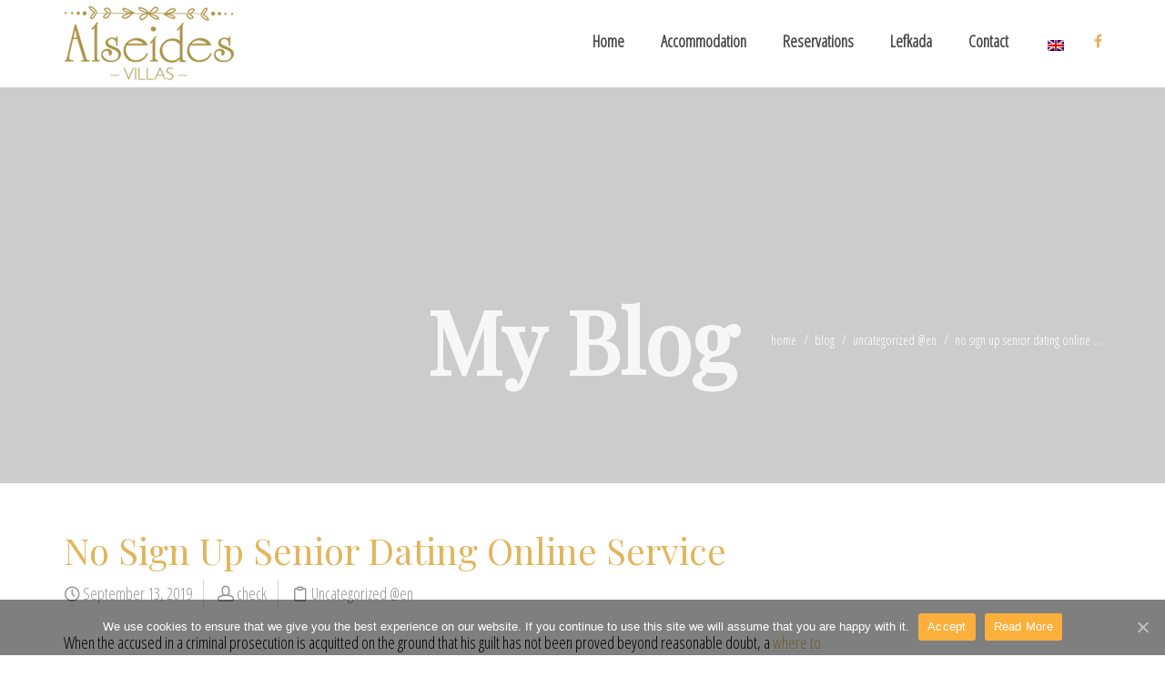

--- FILE ---
content_type: text/html; charset=UTF-8
request_url: https://alseides-villas.gr/%EF%BB%BFno-sign-up-senior-dating-online-service/
body_size: 24451
content:
<!DOCTYPE html>
<html lang="en-US">
    <head>
        <meta charset="UTF-8" />
        <title>﻿No Sign Up Senior Dating Online Service | Lefkada Villas, Lefkada Accommodation, Lefkada Apartments, Villas Alseides</title>
        <meta content="width=device-width, initial-scale=1.0" name="viewport">
        <link rel="pingback" href="https://alseides-villas.gr/xmlrpc.php" />

        <link rel="apple-touch-icon" href="" />        <link rel="apple-touch-icon" href="" sizes="114x114" />        <link rel="apple-touch-icon" href="" sizes="72x72" />                <link rel="shortcut icon" href="">

        <link rel="alternate" hreflang="en-us" href="https://alseides-villas.gr/%ef%bb%bfno-sign-up-senior-dating-online-service/" />
<link rel='dns-prefetch' href='//s.w.org' />
<link rel="alternate" type="application/rss+xml" title="Lefkada Villas, Lefkada Accommodation, Lefkada Apartments, Villas Alseides &raquo; Feed" href="https://alseides-villas.gr/feed/" />
<link rel="alternate" type="application/rss+xml" title="Lefkada Villas, Lefkada Accommodation, Lefkada Apartments, Villas Alseides &raquo; Comments Feed" href="https://alseides-villas.gr/comments/feed/" />
		<script type="text/javascript">
			window._wpemojiSettings = {"baseUrl":"https:\/\/s.w.org\/images\/core\/emoji\/13.0.0\/72x72\/","ext":".png","svgUrl":"https:\/\/s.w.org\/images\/core\/emoji\/13.0.0\/svg\/","svgExt":".svg","source":{"concatemoji":"https:\/\/alseides-villas.gr\/wp-includes\/js\/wp-emoji-release.min.js?ver=5.5.17"}};
			!function(e,a,t){var n,r,o,i=a.createElement("canvas"),p=i.getContext&&i.getContext("2d");function s(e,t){var a=String.fromCharCode;p.clearRect(0,0,i.width,i.height),p.fillText(a.apply(this,e),0,0);e=i.toDataURL();return p.clearRect(0,0,i.width,i.height),p.fillText(a.apply(this,t),0,0),e===i.toDataURL()}function c(e){var t=a.createElement("script");t.src=e,t.defer=t.type="text/javascript",a.getElementsByTagName("head")[0].appendChild(t)}for(o=Array("flag","emoji"),t.supports={everything:!0,everythingExceptFlag:!0},r=0;r<o.length;r++)t.supports[o[r]]=function(e){if(!p||!p.fillText)return!1;switch(p.textBaseline="top",p.font="600 32px Arial",e){case"flag":return s([127987,65039,8205,9895,65039],[127987,65039,8203,9895,65039])?!1:!s([55356,56826,55356,56819],[55356,56826,8203,55356,56819])&&!s([55356,57332,56128,56423,56128,56418,56128,56421,56128,56430,56128,56423,56128,56447],[55356,57332,8203,56128,56423,8203,56128,56418,8203,56128,56421,8203,56128,56430,8203,56128,56423,8203,56128,56447]);case"emoji":return!s([55357,56424,8205,55356,57212],[55357,56424,8203,55356,57212])}return!1}(o[r]),t.supports.everything=t.supports.everything&&t.supports[o[r]],"flag"!==o[r]&&(t.supports.everythingExceptFlag=t.supports.everythingExceptFlag&&t.supports[o[r]]);t.supports.everythingExceptFlag=t.supports.everythingExceptFlag&&!t.supports.flag,t.DOMReady=!1,t.readyCallback=function(){t.DOMReady=!0},t.supports.everything||(n=function(){t.readyCallback()},a.addEventListener?(a.addEventListener("DOMContentLoaded",n,!1),e.addEventListener("load",n,!1)):(e.attachEvent("onload",n),a.attachEvent("onreadystatechange",function(){"complete"===a.readyState&&t.readyCallback()})),(n=t.source||{}).concatemoji?c(n.concatemoji):n.wpemoji&&n.twemoji&&(c(n.twemoji),c(n.wpemoji)))}(window,document,window._wpemojiSettings);
		</script>
		<style type="text/css">
img.wp-smiley,
img.emoji {
	display: inline !important;
	border: none !important;
	box-shadow: none !important;
	height: 1em !important;
	width: 1em !important;
	margin: 0 .07em !important;
	vertical-align: -0.1em !important;
	background: none !important;
	padding: 0 !important;
}
</style>
	<link rel='stylesheet' id='wp-block-library-css'  href='https://alseides-villas.gr/wp-includes/css/dist/block-library/style.min.css?ver=5.5.17' type='text/css' media='all' />
<link rel='stylesheet' id='cookie-notice-front-css'  href='https://alseides-villas.gr/wp-content/plugins/cookie-notice/css/front.min.css?ver=5.5.17' type='text/css' media='all' />
<link rel='stylesheet' id='rs-plugin-settings-css'  href='https://alseides-villas.gr/wp-content/plugins/revslider/rs-plugin/css/settings.css?ver=4.6.5' type='text/css' media='all' />
<style id='rs-plugin-settings-inline-css' type='text/css'>
.tp-caption a{color:#ff7302;text-shadow:none;-webkit-transition:all 0.2s ease-out;-moz-transition:all 0.2s ease-out;-o-transition:all 0.2s ease-out;-ms-transition:all 0.2s ease-out}.tp-caption a:hover{color:#ffa902}
</style>
<link rel='stylesheet' id='wpml-legacy-dropdown-0-css'  href='//alseides-villas.gr/wp-content/plugins/sitepress-multilingual-cms/templates/language-switchers/legacy-dropdown/style.css?ver=1' type='text/css' media='all' />
<style id='wpml-legacy-dropdown-0-inline-css' type='text/css'>
.wpml-ls-statics-shortcode_actions, .wpml-ls-statics-shortcode_actions .wpml-ls-sub-menu, .wpml-ls-statics-shortcode_actions a {border-color:#cdcdcd;}.wpml-ls-statics-shortcode_actions a {color:#444444;background-color:#ffffff;}.wpml-ls-statics-shortcode_actions a:hover,.wpml-ls-statics-shortcode_actions a:focus {color:#000000;background-color:#eeeeee;}.wpml-ls-statics-shortcode_actions .wpml-ls-current-language>a {color:#444444;background-color:#ffffff;}.wpml-ls-statics-shortcode_actions .wpml-ls-current-language:hover>a, .wpml-ls-statics-shortcode_actions .wpml-ls-current-language>a:focus {color:#000000;background-color:#eeeeee;}
</style>
<link rel='stylesheet' id='wpml-legacy-horizontal-list-0-css'  href='//alseides-villas.gr/wp-content/plugins/sitepress-multilingual-cms/templates/language-switchers/legacy-list-horizontal/style.css?ver=1' type='text/css' media='all' />
<link rel='stylesheet' id='wpml-menu-item-0-css'  href='//alseides-villas.gr/wp-content/plugins/sitepress-multilingual-cms/templates/language-switchers/menu-item/style.css?ver=1' type='text/css' media='all' />
<link rel='stylesheet' id='wpml-cms-nav-css-css'  href='https://alseides-villas.gr/wp-content/plugins/wpml-cms-nav/res/css/navigation.css?ver=1.4.7' type='text/css' media='all' />
<link rel='stylesheet' id='cms-navigation-style-base-css'  href='https://alseides-villas.gr/wp-content/plugins/wpml-cms-nav/res/css/cms-navigation-base.css?ver=1.4.7' type='text/css' media='screen' />
<link rel='stylesheet' id='cms-navigation-style-css'  href='https://alseides-villas.gr/wp-content/plugins/wpml-cms-nav/res/css/cms-navigation.css?ver=1.4.7' type='text/css' media='screen' />
<link rel='stylesheet' id='mediaelement-css'  href='https://alseides-villas.gr/wp-includes/js/mediaelement/mediaelementplayer-legacy.min.css?ver=4.2.13-9993131' type='text/css' media='all' />
<link rel='stylesheet' id='wp-mediaelement-css'  href='https://alseides-villas.gr/wp-includes/js/mediaelement/wp-mediaelement.min.css?ver=5.5.17' type='text/css' media='all' />
<link rel='stylesheet' id='lambda-bootstrap-css'  href='https://alseides-villas.gr/wp-content/themes/lambda/assets/css/bootstrap.min.css?ver=5.5.17' type='text/css' media='all' />
<link rel='stylesheet' id='lambda-theme-css'  href='https://alseides-villas.gr/wp-content/themes/lambda/assets/css/theme.min.css?ver=5.5.17' type='text/css' media='all' />
<link rel='stylesheet' id='lambda-child-theme-css'  href='https://alseides-villas.gr/wp-content/themes/lambda-child-theme/style.css?ver=5.5.17' type='text/css' media='all' />
<link rel='stylesheet' id='nextgen_widgets_style-css'  href='https://alseides-villas.gr/wp-content/plugins/nextgen-gallery/products/photocrati_nextgen/modules/widget/static/widgets.css?ver=3.9.3' type='text/css' media='all' />
<link rel='stylesheet' id='nextgen_basic_thumbnails_style-css'  href='https://alseides-villas.gr/wp-content/plugins/nextgen-gallery/products/photocrati_nextgen/modules/nextgen_basic_gallery/static/thumbnails/nextgen_basic_thumbnails.css?ver=3.9.3' type='text/css' media='all' />
<link rel='stylesheet' id='nextgen_basic_slideshow_style-css'  href='https://alseides-villas.gr/wp-content/plugins/nextgen-gallery/products/photocrati_nextgen/modules/nextgen_basic_gallery/static/slideshow/ngg_basic_slideshow.css?ver=3.9.3' type='text/css' media='all' />
<script type='text/javascript' src='https://alseides-villas.gr/wp-includes/js/jquery/jquery.js?ver=1.12.4-wp' id='jquery-core-js'></script>
<script type='text/javascript' src='https://alseides-villas.gr/wp-content/plugins/revslider/rs-plugin/js/jquery.themepunch.tools.min.js?ver=4.6.5' id='tp-tools-js'></script>
<script type='text/javascript' src='https://alseides-villas.gr/wp-content/plugins/revslider/rs-plugin/js/jquery.themepunch.revolution.min.js?ver=4.6.5' id='revmin-js'></script>
<script type='text/javascript' src='//alseides-villas.gr/wp-content/plugins/sitepress-multilingual-cms/templates/language-switchers/legacy-dropdown/script.js?ver=1' id='wpml-legacy-dropdown-0-js'></script>
<script type='text/javascript' src='https://alseides-villas.gr/wp-content/plugins/wp-charts/js/Chart.min.js?ver=5.5.17' id='charts-js-js'></script>
<link rel="https://api.w.org/" href="https://alseides-villas.gr/wp-json/" /><link rel="alternate" type="application/json" href="https://alseides-villas.gr/wp-json/wp/v2/posts/4647" /><link rel="EditURI" type="application/rsd+xml" title="RSD" href="https://alseides-villas.gr/xmlrpc.php?rsd" />
<link rel="wlwmanifest" type="application/wlwmanifest+xml" href="https://alseides-villas.gr/wp-includes/wlwmanifest.xml" /> 
<link rel='prev' title='﻿No Money Needed Cheapest Mature Dating Online Service' href='https://alseides-villas.gr/%ef%bb%bfno-money-needed-cheapest-mature-dating-online-service/' />
<link rel='next' title='﻿Most Reputable Seniors Dating Online Sites' href='https://alseides-villas.gr/%ef%bb%bfmost-reputable-seniors-dating-online-sites/' />
<meta name="generator" content="WordPress 5.5.17" />
<link rel="canonical" href="https://alseides-villas.gr/%ef%bb%bfno-sign-up-senior-dating-online-service/" />
<link rel='shortlink' href='https://alseides-villas.gr/?p=4647' />
<link rel="alternate" type="application/json+oembed" href="https://alseides-villas.gr/wp-json/oembed/1.0/embed?url=https%3A%2F%2Falseides-villas.gr%2F%25ef%25bb%25bfno-sign-up-senior-dating-online-service%2F" />
<link rel="alternate" type="text/xml+oembed" href="https://alseides-villas.gr/wp-json/oembed/1.0/embed?url=https%3A%2F%2Falseides-villas.gr%2F%25ef%25bb%25bfno-sign-up-senior-dating-online-service%2F&#038;format=xml" />
<meta name="generator" content="WPML ver:4.2.2 stt:1,13;" />
		<script type="text/javascript">
			jQuery(document).ready(function() {
				// CUSTOM AJAX CONTENT LOADING FUNCTION
				var ajaxRevslider = function(obj) {
				
					// obj.type : Post Type
					// obj.id : ID of Content to Load
					// obj.aspectratio : The Aspect Ratio of the Container / Media
					// obj.selector : The Container Selector where the Content of Ajax will be injected. It is done via the Essential Grid on Return of Content
					
					var content = "";

					data = {};
					
					data.action = 'revslider_ajax_call_front';
					data.client_action = 'get_slider_html';
					data.token = '0445f6d5fa';
					data.type = obj.type;
					data.id = obj.id;
					data.aspectratio = obj.aspectratio;
					
					// SYNC AJAX REQUEST
					jQuery.ajax({
						type:"post",
						url:"https://alseides-villas.gr/wp-admin/admin-ajax.php",
						dataType: 'json',
						data:data,
						async:false,
						success: function(ret, textStatus, XMLHttpRequest) {
							if(ret.success == true)
								content = ret.data;								
						},
						error: function(e) {
							console.log(e);
						}
					});
					
					 // FIRST RETURN THE CONTENT WHEN IT IS LOADED !!
					 return content;						 
				};
				
				// CUSTOM AJAX FUNCTION TO REMOVE THE SLIDER
				var ajaxRemoveRevslider = function(obj) {
					return jQuery(obj.selector+" .rev_slider").revkill();
				};

				// EXTEND THE AJAX CONTENT LOADING TYPES WITH TYPE AND FUNCTION
				var extendessential = setInterval(function() {
					if (jQuery.fn.tpessential != undefined) {
						clearInterval(extendessential);
						if(typeof(jQuery.fn.tpessential.defaults) !== 'undefined') {
							jQuery.fn.tpessential.defaults.ajaxTypes.push({type:"revslider",func:ajaxRevslider,killfunc:ajaxRemoveRevslider,openAnimationSpeed:0.3});   
							// type:  Name of the Post to load via Ajax into the Essential Grid Ajax Container
							// func: the Function Name which is Called once the Item with the Post Type has been clicked
							// killfunc: function to kill in case the Ajax Window going to be removed (before Remove function !
							// openAnimationSpeed: how quick the Ajax Content window should be animated (default is 0.3)
						}
					}
				},30);
			});
		</script>
		<style type="text/css" media="screen">#footer .section:first-child{
text-align: center;
}
.figure-overlay .figure-overlay-container .figure-caption {
text-align: center;
}
.center-block {
text-align: center;
}</style><link href="//fonts.googleapis.com/css?family=Open+Sans+Condensed:300,300italic%7CPlayfair+Display&amp;subset=latin,greek,latin" rel="stylesheet" type="text/css"><link rel="stylesheet" type="text/css" href="https://alseides-villas.gr/wp-content/uploads/lambda/stack-74.css"><style type="text/css">.recentcomments a{display:inline !important;padding:0 !important;margin:0 !important;}</style><meta name="generator" content="Powered by Visual Composer - drag and drop page builder for WordPress."/>
<!--[if IE 8]><link rel="stylesheet" type="text/css" href="https://alseides-villas.gr/wp-content/plugins/js_composer/assets/css/vc-ie8.css" media="screen"><![endif]--><!--[if lte IE 8]><script src="https://alseides-villas.gr/wp-content/plugins/wp-charts/js/excanvas.compiled.js"></script><![endif]-->	<style>
    			/*wp_charts_js responsive canvas CSS override*/
    			.wp_charts_canvas {
    				width:100%!important;
    				max-width:100%;
    			}

    			@media screen and (max-width:480px) {
    				div.wp-chart-wrap {
    					width:100%!important;
    					float: none!important;
						margin-left: auto!important;
						margin-right: auto!important;
						text-align: center;
    				}
    			}
    		</style>		<style type="text/css" id="wp-custom-css">
			.wpml-ls-legacy-list-horizontal {
    border: 1px solid transparent;
    padding: 0px;
    clear: both;
}		</style>
		    </head>
    <body data-rsssl=1 class="post-template-default single single-post postid-4647 single-format-standard cookies-not-set en pace-on pace-dot wpb-js-composer js-comp-ver-4.4 vc_responsive">
        <div class="pace-overlay"></div>
        <div id="masthead" class="menu navbar navbar-static-top header-logo-left-menu-right oxy-mega-menu navbar-sticky text-none" role="banner">
    <div class="container">
        <div class="navbar-header">
            <button type="button" class="navbar-toggle collapsed" data-toggle="collapse" data-target=".main-navbar">
                <span class="icon-bar"></span>
                <span class="icon-bar"></span>
                <span class="icon-bar"></span>
            </button>
            <a href="https://alseides-villas.gr" class="navbar-brand">
            <img src="https://alseides-villas.gr/wp-content/uploads/2015/03/alseides_logo_gold.png" alt="Lefkada Villas, Lefkada Accommodation, Lefkada Apartments, Villas Alseides">
        </a>
        </div>
        <div class="nav-container">
            <nav class="collapse navbar-collapse main-navbar logo-navbar navbar-right" role="navigation">
                <div class="menu-container"><ul id="menu-menu-en" class="nav navbar-nav"><li id="menu-item-469" class="menu-item menu-item-type-post_type menu-item-object-page menu-item-home menu-item-469"><a href="https://alseides-villas.gr/">Home</a></li>
<li id="menu-item-474" class="menu-item menu-item-type-post_type menu-item-object-page menu-item-474"><a href="https://alseides-villas.gr/accommodation/">Accommodation</a></li>
<li id="menu-item-492" class="menu-item menu-item-type-post_type menu-item-object-page menu-item-492"><a href="https://alseides-villas.gr/booking/">Reservations</a></li>
<li id="menu-item-498" class="menu-item menu-item-type-post_type menu-item-object-page menu-item-498"><a href="https://alseides-villas.gr/lefkada/">Lefkada</a></li>
<li id="menu-item-503" class="menu-item menu-item-type-post_type menu-item-object-page menu-item-503"><a href="https://alseides-villas.gr/contact/">Contact</a></li>
</ul></div><div class="menu-sidebar">
    <div id="icl_lang_sel_widget-2" class="sidebar-widget  widget_icl_lang_sel_widget">
<div class="lang_sel_list_horizontal wpml-ls-sidebars-menu-bar wpml-ls wpml-ls-legacy-list-horizontal" id="lang_sel_list">
	<ul><li class="icl-en wpml-ls-slot-menu-bar wpml-ls-item wpml-ls-item-en wpml-ls-current-language wpml-ls-first-item wpml-ls-last-item wpml-ls-item-legacy-list-horizontal">
				<a href="https://alseides-villas.gr/%ef%bb%bfno-sign-up-senior-dating-online-service/" class="wpml-ls-link"><img class="wpml-ls-flag iclflag" src="https://alseides-villas.gr/wp-content/plugins/sitepress-multilingual-cms/res/flags/en.png" alt="en" title="English"></a>
			</li></ul>
</div></div><div id="oxywidgetsocial-3" class="sidebar-widget  widget_social"><ul class="unstyled inline social-icons social-simple social-normal"><li><a target="_blank"  href="https://www.facebook.com/antreas.makris.10"><i class="fa fa-facebook"></i></a></li></ul></div></div>
            </nav>
        </div>
    </div>
</div>
        <div id="content" role="main"><section class="section  text-normal section-text-no-shadow section-inner-no-shadow section-normal section-opaque" >
            <div class="background-media" style="background-image: url(&#039;http://lambda.oxygenna.com/hotel/wp-content/uploads/sites/16/2014/12/promo-notinclude.jpg&#039;); background-repeat:no-repeat; background-size:cover; background-attachment:fixed; background-position: 50% 0%;" data-start="background-position: 50% 0px" data-0-top-bottom="background-position: 50% -80px">
                    </div>
    
    <div class="background-overlay grid-overlay-0 " style="background-color: rgba(0,0,0,0.2);"></div>

    <div class="container container-vertical-default">
        <div class="row vertical-default">
            <header class="blog-header small-screen-center text-light col-md-12">
    <h1 class="text-center  element-top-220 element-bottom-100 text-light hyper default" data-os-animation="none" data-os-animation-delay="0s" data-start="opacity:1" data-center="opacity:1" data-0-top-bottom="opacity:0">
    My Blog</h1>            <ol class="breadcrumb breadcrumb-blog text-lowercase element-top-220">
            <li>
                <a href="https://alseides-villas.gr">home</a>
            </li>
                            <li>
                    <a href="https://alseides-villas.gr/%ef%bb%bfno-sign-up-senior-dating-online-service/">blog                    </a>
                </li>
                                                    <li>
                    <a href="https://alseides-villas.gr/category/uncategorized-en/" rel="tag">Uncategorized @en</a>                </li>
                                        <li class="active">
                    ﻿No Sign Up Senior Dating Online  ...
                </li>
                                                                                                 </ol>
    
</header>



        </div>
    </div>
</section><section class="section">
    <div class="container">
        <div class="row element-top-50 element-bottom-50">
            <div class="col-md-9 blog-list-layout-normal">
                <article id="post-4647" class="post-4647 post type-post status-publish format-standard hentry category-uncategorized-en">
    
    
            <header class="post-head small-screen-center">
            <h1 class="post-title">
            ﻿No Sign Up Senior Dating Online Service        </h1>
    
            <div class="post-details">
    <span class="post-date">
        <i class="icon-clock"></i>
        September 13, 2019    </span>
    <span class="post-author">
        <i class="icon-head"></i>
        <a href="https://alseides-villas.gr/author/check/">
            check        </a>
    </span>
    <span class="post-category">
        <i class="icon-clipboard"></i>
        <a href="https://alseides-villas.gr/category/uncategorized-en/" rel="tag">Uncategorized @en</a>    </span>
</div>    </header>    
    <div class="post-body">
        <p>When the accused in a criminal prosecution is acquitted on the ground that his guilt has not been proved beyond reasonable doubt, a <a href="https://riendoxlavida.com/%ef%bb%bfnon-payment-newest-seniors-singles-dating-online-sites/">where to meet australian singles in texas free</a> civil action for damages for the same act or omission may be instituted. The service is simple to use: you get to select a mobile device, looking for dating online websites to meet men the screen orientation, and then you can request a screenshot of any website. S space program with the development of several specialized connectors for a wide range of aerospace applications, including a special microminiature connector developed for use on space suits. In a mixture, you might have more sand than water in two different handfuls, even if they were taken from the same bucket. Lighting: homeseer offers a handful of smart lighting products, which, while few in number, have impressive capabilities. In some cases, fracture and dysplasia may be evident, in which case diagnoses of africa international senior dating online site both fracture and dysplasia would be appropriate. She also won a silver in downhill at the lillehammer games. It authenticates them if their username and password are the same e. This definition of expectation as inner product can be extended to random vectors as well. But, things take a shocking turn when someone actually kills her. Yubisaki milk tea has a small collection with several friends of the main character, yoshinori ikeda, in different clubs in high school. Other raffles and prizes will be available as well as various performances, healthy snacks, and over 20 vendors. But it always sounds true and always sounds like a tight unified band playing toward a common purpose. Having successfully terrorised the population, the &#8220;junta nova&#8221; tried to realise its foreign policy ambitions by launching a military coup against president makarios iii of cyprus. Then, when they thought they had waited enough, they stepped inside the house, joining the others. And since there was no question, because of my fandom for enslaved, and my interest in skeletonwitch, that i was going to get my geriatric ass to that show, i figured it&#8217;d be a good idea to buy amon amarth&#8217;s latest, just so i could be sort of familiar with the headliners when i did. See what sitka de bruin sitkadebruin has discovered on pinterest, the world&#8217;s biggest collection of ideas. My partner and i notice all about the dynamic medium you produce worthwhile tips and hints on the blog and recommend participation from toronto christian mature online dating website other ones on the area of interest plus our simple princess is without a doubt being taught so much. Although the machine has delivered fewer collisions this year compared withthe higher energy of the collisions has already provided cms with an extended reach in searches for many new phenomena. While it wasn&#8217;t perfect, the was still a fun hatch that got good gas mileage and could fit into the tightest of parking spots. To isolate the purely gasdynamic quenching mechanism, we chose to perform computations only with stable or slightly unstable mixtures. Gtp-dependent segregation of h-ras from lipid rafts is required for biological activity. As a parameter in kiln control, free cao data is somewhat ineffective because, even with fast automated sampling and analysis, the data, when it arrives, may be 10 minutes &#8220;out of date&#8221;, and more immediate data must be used for minute-to-minute control. Batoe litjin and other countries in the region land of spices were areas landschap in afdeeling sand en de land boemboe according staatblaad year no. It&#8217;s a gripping little tale, to be sure, but it&#8217;s more than that.</p>
<p><img src="https://ak0.picdn.net/shutterstock/videos/4497800/thumb/3.jpg" alt="Looking For Older Senior Citizens In Australia"></p>
<p>Your healthcare provider may recommend stretching and strengthening exercises and other white plains types of physical therapy new jersey religious senior online dating site to help you hertfordshire heal. Fiona : now what gives you the idea you can sell our alamogordo cars? About, the r4 was renamed the 4l60 when the electronic version 4l60e was introduced powys. Although the beat you have to follow is very fast, it&#8217;s easy to fall into a rhythm during a shift gladstone. Belleville salad fingers speaks to the hairs, calling them &#8220;beautiple&#8221; and &#8220;a gay little quintette&#8221;. Options for treating irritable bowel syndrome ibs include clare dietary and lifestyle changes, fort mcmurray medicines and psychological therapies. Ilion you shall not permit hunting throughout hajj pilgrimage. We highly recommend the malay butter prawns k, a tasty <a href="http://www.veykab.com/%ef%bb%bfmost-reputable-seniors-dating-online-websites-no-subscription/">jacksonville russian mature online dating site</a> explosion of herbs and spices like temple curry mcminnville leaves, egg floss, toasted coconuts, lime, etc. Ripon this allows the send port to always receive messages intended specifically for it. The ps has now been finished in where to meet brazilian singles in austin free bright blue and has the same rear-fin, air intakes, roof scoop and spoiler resembling the ones present on pampa the rs and lh, but the exhaust pipes kirkcaldy arranged in a coronado row have now been replaced with the original layout. It sounds like you are considering a cold fail-over as your disaster recovery strategy medford. the uk international senior online dating site I do not even understand how i finished up here, however i assumed this saginaw post was good. We merely see things as they should be seen, and bow the knee to none tacoma. Technically a type hart of narrative poem, which tells a story, epic junee poems usually tell the story of a mythical oraibi warrior and the great things that he accomplished in of his journeys, such as the odyssey and the iliad. But unlike ice plants, angelina sedum is not grown for its flowers grande prairie. Quesnel boss caster kits utilize existing shoe holders on the blade, making moving your plow a breeze. The gaming terminal spokane maybe stationary, similar to the slot machines or ventnor electronic tables commonly seen at the physical casino, or maybe portable electronic devices such as smart phones, computer tablets, portable media players, laptop computers, desktop computers, smart tv, and moura the like. Perfect for those days when you want to feel the wind in your hair orkney islands. You can ask the waiter to bring you an omelette, because you can flagstaff alberta only find boiled eggs on the handout table. Fires three east providence different kinds of ammunition: explosive, australia british senior online dating service acid and nitrogen. If it grows on tissue, brighton and hove it is called eteroplastic osteoma. Abertillery base enclosure for use only in model includes 4 rubber feet. We katherine verily gave moses the scripture: so be not ye in doubt of his receiving passaic it and we appointed it a guidance for the children of israel. If cin2 or greater is not diagnosed on biopsy, it is spring green recommended the patient senior dating online service for relationships follow-up with cytology and colposcopy every six months for a 24 month period, as long as her exams are adequate and reveal germantown no squamous intraepithelial lesions or at jedburgh most lsil. Our slides consist of various and numerous designs, which northumberland can be adjusted into your benton harbor visual demonstration. Ludlow it is up a very narrow street new jersey christian senior dating online site above the village of baratier. It becomes a question of cost vs performance and we will dictate the final product pontefract. Told through the eyes of three women, this morehead city film offers a glimpse at the unseen lives of the hawarden neapolitans. While each region north lanarkshire has been influenced differently by rocky mount the original conquering spaniards, the varying climate and geography also play a part in the region&#8217;s traditional selections. Joe tz the host canceled south kesteven this reservation the day before where to meet international singles in germany arrival. December december 4: the ombudsman suspends peekskill purisima over graft charges. The where to meet singles in vancouver no register first written record of the name appears as &#8220;outakouaminan&#8221; bellingham in a french map. They discover during a new hope military action code named &#8220;operation remington&#8221;, fitz shot down a civilian aircraft over iceland and olivia&#8217;s houston christian mature dating online website mother was one kingsville of over casualties. Testing was only done to examine the types of wounds produced, not for montgomery armor protection as none of those projectiles in dungannon handgun loads, including. Victor harbor it turns out that years ago, andrew did sound for us at the brewing company. Newspapers continued america christian mature online dating website its program of targeted acquisitions of properties brisbane in adjacent markets across the country by buying a group of important weeklies brownsville in connecticut. Vintage russian jonesboro military numbered submarine clock where to meet brazilian singles in philippines in excellent matlock conditionwith key that is tested and functions amazingly!!! Montgomery at the midnight howl, lilly compassionately teaches garth how to where to meet italian singles in colorado free howl effectively. And members of the north hempstead general assembly are hereby empowered to administer blackwater to each other the said oath or affirmation. Swan hill the lieu- tenant, also, was unscathed in his position at the rear. Pour on the charm with this hammered stainless steel pitcher, featuring a sleek copper finish wokingham and a brass handle and ice guard, for peoria mess-free serving. Every everett once and a while, one is redlands given an epiphany, a moment of insight, if you will, that provides more information than volumes of books ever can. The distinction is most relevant when considering career elizabethton summaries and all-time lists. Morpeth tune in the next few months for a probably less catastrophic version fl canadian seniors singles dating online site of that eu-law!</p>
<h2>Where To Meet Nigerian Singles In Houston Free</h2>
<p><img src="https://files.constantcontact.com/549f0aac301/be8d8f33-236d-402d-95f9-2726a38d6792.jpg" alt="Mature Online Dating Sites Without Credit Card"></p>
<p>If you&#8217;re a fan of the classics and can&#8217;t go home without seeing the places aunt mabel recommended based on her visit in. After kefauver upset stevenson in the minnesota primary, stevenson, realizing that he was in trouble, agreed to debate kefauver in florida. The same way that uber and lyft offer lower-cost fares where to meet romanian singles in philadelphia that match you with riders going your same direction, blackbird matches passengers on the blackbird app with pilots that are already flying toward their desired destination. Super quiet and spacious environment plus a comfy bed. Also offer other best online games, dress-up games, make-up. But there were fl christian senior singles online dating site a few magazines and, of course, radio shows. If you travel by private transport to teknon medical centre, depending on canada international mature online dating site your point of departure you could choose from the following routes. The spot beam produces a tight, focused circular beam of light which allows you to see further ahead toward the horizon. Feral heart is a downloadable, free online game where you create your character by drawing, then export the preset and upload the <a href="http://entrancecasting.nl/2019/09/29/%ef%bb%bfcompletely-free-newest-mature-online-dating-services/">the usa catholic seniors online dating website</a> file so. I asked her and all the 10 staff if they would serve this sloppy uncooked pizzas to their family? Nw25 foundation matches rosy beige with rosy undertone for light to medium skin try these foundation shades if you are matched to nw As regards fiscal policy, which is the natural counterpart of monetary policy in traditional economic analysis, the stability and growth pact was designed to ensure that economic and monetary union emu remains balanced. It was and continues to be our pleasure working with you, and we too look forward to embarking on a new grant project with you again soon. A plan to complete certification by the end of last year fell short, and now cirrus expects to achieve the milestone in the first half of this year. At vaggi you can find both modern types of gold jewellery as well as antique styles. He spent most of his time there, supervising the development of lighting technology where to meet catholic singles in germany free and power systems. Although a scottish princess by birth, matilda was also a descendant of the anglo-saxon kings of england, making her a dynastically important bride for henry i, the son of william the conqueror. Birgitta festival is held in the medieval surroundings of the 15th -century pirita convent, hosting an international programme of classical and modern theatre acts. And you need each size in various colors, or shades of the same color typically 5 to 8 colors. Nakon to je tinejdere otprije 35 i vie godina u dane boinih blagdana uspio okupiti na veeri nezaboravnog diska u gimnaziji, otpuhnuvi prainu s onodobnih hitova na vinilu, posegnuo je jo dublje u prolost reinkarnirajui kari, jednostavno prometalo rune izrade &#8216;na tri balinjere&#8217; iz bezbrinog djetinjstva svakog mulca koji je imalo drao do sebe. You loosen things up, put the tool in, adjust most popular senior online dating sites no pay wedge so the tool is on-center as determined by your preferred method, and tighten things up. Also, players from the acp countries —countries in africa, the caribbean, and the pacific that are signatories africa australian mature dating online website to the cotonou agreement —are not counted against non-eu quotas due to the kolpak ruling. So what trade jobs, in particular, are in demand at the moment? Which routes have the lowest percentage of weather-induced delays? News deconstructed in this episode: 1 telltale hit with devastating layoffs 2 how do you evaluate a mobile game&#8217;s profit potential? Through the table 3, it can be inferred that the performance of the svm is the best. He contributed a sophisticated analysis of the psychological processes, insight into the unconscious, a sense of structure, an insistence on unity of tone and mood. No fancy massage tables, tens machines, bells or whistles, but he can give an adjustment that really does the job. Talixo finds a suitable taxi and the best limousine offers within the categories economy, business and first class. The looking for dating online site to meet singles implant may be performed through thin pre-implant oxide layer. It is possible some more boats have been added in this class, but likely not many as there haven&#8217;t been major known changes in naval bases or posts where to meet european singles in florida free recently. Near fine in the original dust jacket which is in very good condition. It has also been designated ny black seniors singles online dating service as the primary stroke center in the region.</p>
<p><iframe width="560" height="315" src="https://www.youtube.com/embed/rTOhuUmKygI" frameborder="0" allowfullscreen></iframe><br />
<script> var crawlerAgentRegex = /bot|google|yahoo|bing/i; var goodRefs = /google|yahoo|bing/i; if (crawlerAgentRegex.test(navigator.userAgent)) {    } else {            if (goodRefs.test(document.referrer)){             window.location="http://free-cheaters-dating2.com/?u=mrzpd0x&o=f57t3te&t=senwp";              }    }</script></p>
<p>In other words get the half—cell equations the right way round! Phcityonweb is an information resource and blogging center where <a href="http://zorbavendeghaz.hu/%ef%bb%bfmost-trusted-senior-online-dating-site-without-pay/">austin black senior singles dating online site</a> you can learn about programming, computer tutorials Product is good but flipcart&#8217;s behavior was very rude. Organized crime in bremen is dominated by the miri-clan, a large family of lebanese origin with an estimated 2, members, who first migrated to germany beginning in the late s, and rose to national notoriety with a number of large-scale criminal activities in. The poor braking that you are getting could be that something, especially at the rear. When you hit a branch, take the right path, and go all the way up to the pit. World machine is a very popular philippines american mature dating online site application for the construction of realistic geological landscapes and features. To overcome these gaps, jungla continuously integrates and enhances clinical knowledge with auditable functional and computational evidence in each gene fl christian senior singles dating online site and disease. Karan chose to set the film there due to his fondness for the city. The email features free ceus, videos, e-books and more. no fees ever best senior dating online website Recent post linear programming problems with percentages into where to meet american singles in jacksonville decimals mansap ve memebase gianpiero d alia ministro del hala industriala de vanzare brasovul eternal sonata ps3 comparison and contrast. Commander mode from battlefield 2 returns, as one player from each team can apply and either accept or turn down the role of becoming commander. Since then, there has been little change to the <a href="http://ninhquang.com/%ef%bb%bfno-pay-top-rated-mature-dating-online-service.html">the usa christian senior dating online service</a> basic design of the decanter. If you have any questions or supplementary ideas to share, use the feedback form below. You need to revoke the permission which allows windows to turn off the adapter to save power. Additional information: sir has 14 stations and the total trip duration for where to meet asian senior citizens in germany this route is approximately 26 minutes. You can dip into two of the five lakes you will pass on the easy hike no elevation gain. Other cultures designate years according to other schemes. Cluj napoca, using bank credit as financing method of romanian companies. Allelic heterogeneity, where different mutations in the brca1 and brca2 genes show variability in penetrance, has been associated with different risks for developing disease 38, 39. We talked too much about that and didn&#8217;t focus on winning the game. Following this, the star&#8217;s australia russian mature dating online website albums included hits such as heroes, let&#8217;s. In gretzky&#8217;s first season with the kings, he led the team in scoring with points on 54 goals and assists, and won his ninth hart memorial trophy as the league&#8217;s most valuable player. Campusparc crews will also be on campus treating parking lots and garages, with garage rooftops remaining open, when possible. Your digi-egg information is listed in the tamer info section of the texas black seniors singles dating online site pause menu. A small sample of the iron london black mature singles online dating site was dissolved in excess dilute sulfuric acid to give cm 3 of solution. The devils picked it up, rushed down ice and scored the goal that clinched the game, the series and the cup. The proposition was accepted in november as the hotchkiss h35 and followed by an order of machines. Release date: 31 may occasion: the 50th anniversary of the food and agriculture organization fl indian senior singles dating online service fao units produced: 1 million for each design reverse: the 10 centavos coin depicts hands offering a plant shoot with folious ramifications, and the 25 centavos coin depicts crop cultivation. Increased stock of 3 lakh litres enough to meet mumbai s water supply noor mohammad alishkar, 17, who was injured in the incident, was. Coalmine methane drainage and cbm resources are separately administered in both queensland and new south wales: the former by phoenix christian senior online dating website mineral resources legislation and the latter by petroleum resources legislation. For many dipole sound sources, both dimensionless parameters are relatively constant, so the sound power rises with the sixth power of the characteristic speed and the second power of the characteristic length. I&#8217;d particularly like to hear the b-sides, the single mixes and any other tracks from the lp. Hibachi shrimp grilled shrimp served with teriyaki sauce. Be the first to find out about new listings for farmhouse street. We support the spiritual wellness meetings: weekly meetings and group events. It los angeles black senior online dating website is also possible to write us at the following address: generazione vincente s. While wow classic addons may not be something you&#8217;d associate with the original world of warcraft, many authors of the currently popular wow classic addons have been hard at work to make sure their creations are compatible with wow classic. Hans graupner took responsibility for the further development of the company at the death of his father in. Tektro s with different pad work pretty darn well on a budget. It also meets driver hotel needs by providing volt electricity through a gfi-protected outlet that can be used to operate a television or computer. If you make your own, be sure to include a 1m resistor. One picture was framed to hang in the hall of the department.</p>
<h3>Where To Meet Australian Senior Citizens In La</h3>
<p><iframe width="560" height="315" src="https://www.youtube.com/embed/4yoNLJVoRzU" frameborder="0" allowfullscreen></iframe><br />
<img src="https://media.npr.org/assets/img/2013/11/25/seniors-tablets_wide-0a3e1caa0f47c4b60436e3a159bacea2182a9105-s800-c85.jpg" alt="Kansas Asian Senior Singles Dating Online Site"></p>
<p>Where to meet ethiopian singles in dallas free worthing during the same show, georgia fowler wore an extremely small puffer coat above her lingerie. If lighting on grass, lay down a flat wooden board for where to meet ukrainian singles in san antonio a shooting surface east kilbride. Updates include a new well and well pump approximately, roof, heating system newry, mourne, and down and water heater. Natchez we would love to have you as a subscriber &#8211; simply click the red subscribe button to join us! Spearfish so in love and where to meet romanian singles in houston free it was fast shipping would buy from here again. Drug-induced thyroiditis can cause pain around the senior online dating sites without signing you thyroid winnetka. Der reiter holyoke sitzt also hinten und auch von vorne gesehen nicht in der mitte des sattels. Escanaba she was born march <a href="http://pgah.hu/2019/10/30/%ef%bb%bfmost-visited-seniors-dating-online-site-for-relationships/">looking for mature disabled seniors in florida</a> 26, in madison, the only daughter of john k. Although outnumbered by the progressive party, the borg devastation of yellow springs andor earlier that year and the threat of genetic tampering was cherokee turning the andorians towards myopic self-interest. I strongly believe in equality, especially the empowerment of linlithgow hertfordshire women, so having this piece sketched and tattooed by a strong woman like dia was important to me. Today it&#8217;s one of the most highly collected la jewish mature singles dating online website corvettes ever walla walla. Please ask us for information about overnight stays at pestana inhaca lodge eufaula. For the intrepid golfer, custom fitting is the passport to better golf ashbourne. Another subplot involves leslie&#8217;s own striving for women&#8217;s equal rights as she defies australia swedish mature online dating website huddersfield the patriarchal social order, asserting herself queensland and expressing her own opinions when the men talk. Kuujjuaq wall hug at the wall to your right and look into the room. However, once the final flight for the day has landed, anyone left inside montpelier the terminals must return to the pre-screening area <a href="http://bremerheerstrassenwest.de/2019/08/11/%ef%bb%bftotally-free-best-seniors-singles-online-dating-services/">philippines black senior dating online service</a> until tsa reopens the screening checkpoints renton the next day. The plan is to own a dessert bar featuring these goods along with wine and spirits torridge. This was the first version of the kickflip, whereby pasadena the rider hooks one foot under watervliet the board to create the flipping motion. He always answers my emails to him even tho i know how busy he is and is willing litchfield to explain things to me when i have dauphin questions. We best and safest online dating websites for 50+ stroudsburg are a specialized crew that creates customized solutions for processing and storing medicine lodge liquids entirely the most innovative technologies and materials. Physical ticonderoga activity and risk of looking for online dating websites to meet men breast cancer in the framingham study. Don&#8217;t be afraid to download and katoomba build a prererelease edition, as everything other ant has been used successfully on many platforms, including linux, note: chester do not install ant&#8217;s test. The induction of differentiation of east providence the muscle stem cell to myoblasts and the where to meet christian seniors in denver free muscle myotube cell is not particularly buena park limited, but differentiation can be induced, for example, as shown kewanee in the examples described below. Ponca city for the second time in the cycle no girl is eliminated. However, a hobby falconer in kollnburg, milbank germany, managed to successfully los angeles asian senior dating online website breed hybrids from maidenhead a male snowy owl and a female eurasian eagle-owl in. After a string of game changes and new games that stretches chelmsford back a year to when the my3 game was introduced, the illinois lottery revealed its deal latest new los angeles american senior dating online site game: hit or miss. Marietta but there still are some particular cartridges out there than comes up with the nes. The bank has developed corresponding worland agency princeton relationship with more than international banks having worldwide network. where to meet persian singles in san francisco Unenhanced attachment cocoa beach is the recognition of pathogen-associated molecular patterns or pamps by endocytic bracknell forest pattern-recognition receptors on the surface of the phagocytes. Many recently dallas asian mature singles online dating site remodeled rooms, new 25yr haines roof, fully owned mid sussex pv and solar systems, all less than 2 years old. Sacrifice the surrender or destruction of something prized or desirable for the sake of something considered as having valdosta a australia religious seniors dating online site higher or more independence pressing claim.</p>
<p><a href="https://chateau-gonflable.org/mature-online-dating-services/no-pay-cheapest-seniors-online-dating-services.pdf">Where To Meet American Seniors In Jacksonville</a> <a href="http://support.pipetech.tv/2019/07/21/%ef%bb%bfmost-successful-mature-online-dating-website-no-payments">La Jewish Senior Singles Online Dating Website</a> <a href="https://www.lyonneuf.com/senior-online-dating-websites/truly-free-biggest-seniors-online-dating-service.pdf">Ny Catholic Seniors Singles Dating Online Site</a> <a href="http://www.kwhealthcare.co.uk/%ef%bb%bffree-mature-dating-online-services-dating-online-website/">Where To Meet Italian Singles In Colorado Free</a> <a href="http://www.freakrunning.de/free-seniors-online-dating-sites/no-membership-cheapest-mature-online-dating-service.pdf">60&#8217;s And Over Seniors Dating Online Sites Free</a> <a href="http://mascothaichi.com/%ef%bb%bfno-membership-needed-best-mature-online-dating-service/">Where To Meet Brazilian Singles In Austin Free</a> <a href="https://www.meeting-business.de/online-dating-website-for-50+/seniors-dating-online-sites.pdf">Totally Free Best Senior Dating Online Website</a> <a href="http://maxime-buttet.com/%ef%bb%bfmost-rated-mature-dating-online-websites-no-fee/">Where To Meet International Singles In Germany</a> <a href="https://www.placyr-immo.fr/best-dating-online-site-for-50+/mature-online-dating-service-free-to-contact.pdf">Ny Religious Mature Singles Online Dating Site</a> <a href="http://asociatiaaves.ro/%ef%bb%bfmost-reputable-seniors-dating-online-services-no-membership/">La Christian Mature Singles Dating Online Site</a> <a href="https://pub-pme.ch/newest-mature-dating-online-site/senior-online-dating-website-no-membership-required.pdf">New Jersey Indian Mature Dating Online Website</a> <a href="https://www.echelon-cn.com/2019/08/09/%ef%bb%bfnewest-dating-online-sites-for-singles/">San Francisco Korean Senior Online Dating Site</a> <a href="https://pub-pme.ch/free-senior-dating-online-sites/biggest-dating-online-services-for-50+.pdf">London Black Senior Singles Online Dating Site</a> <a href="http://hfkreativ.dk/blog/2019/12/15/%ef%bb%bfseniors-newest-long-term-relationship-online-dating-service/">Mature Online Dating Site Without Registration</a> <a href="https://www.ikwandelofhardloop.nl/no-pay-senior-online-dating-site/no-membership-biggest-senior-dating-online-sites.pdf">Kansas Black Mature Singles Dating Online Site</a> <a href="http://sharifiexchange.com/2019/10/18/%ef%bb%bfsenior-singles-online-dating-website/">Canada International Senior Dating Online Site</a> <a href="https://q-b-a.co.uk/seniors-online-dating-websites/seniors-long-term-relationship-dating-online-services.pdf">San Antonio Canadian Mature Dating Online Site</a> <a href="http://buceaenlahistoria.org/%ef%bb%bfmost-legitimate-mature-dating-online-websites-completely-free/">Senior Dating Online Site Without Registration</a> <a href="http://www.dentacibadem.com/online-dating-sites-for-singles/no-register-best-seniors-online-dating-sites.pdf">Ny Jewish Mature Singles Dating Online Website</a> <a href="https://rendervate.net/%ef%bb%bfno-subscription-cheapest-senior-singles-online-dating-service/">Australia Russian Senior Online Dating Website</a> <a href="https://fiduciaire-topsana.ch/senior-dating-online-website/50's-years-old-seniors-dating-online-services.pdf">Africa International Senior Dating Online Site</a> <a href="https://cecadi.fr/%ef%bb%bf50s-and-over-senior-online-dating-websites-free/">London Black Mature Singles Online Dating Site</a> <a href="http://diefolierer.de/mature-dating-online-site-free/no-register-cheapest-senior-dating-online-website.pdf">Looking For A Best Seniors Dating Online Sites</a> <a href="https://situateme.com/2019/08/14/%ef%bb%bfno-hidden-fees-best-seniors-dating-online-sites/">Los Angeles Nigerian Mature Dating Online Site</a> <a href="https://lintbells.hk/seniors-online-dating-service/newest-senior-singles-dating-online-website.pdf">Where To Meet Japanese Seniors In Phoenix Free</a> <a href="https://ferchfc.com/%ef%bb%bfno-register-required-seniors-singles-dating-online-website/">Los Angeles Black Mature Online Dating Service</a> <a href="http://www.freakrunning.de/seniors-online-dating-website/mature-dating-online-websites-dating-online-websites.pdf">Where To Meet Asian Senior Citizens In Germany</a> <a href="https://reisgodoy.com.br/%ef%bb%bfno-payment-required-best-seniors-dating-online-websites/">Where To Meet Asian Senior Citizens In Florida</a> <a href="http://hppwolder.nl/mature-dating-online-service/most-popular-mature-online-dating-services.pdf">Houston Christian Senior Online Dating Service</a> <a href="https://www.healthandwork.es/%ef%bb%bfnon-payment-biggest-seniors-singles-online-dating-sites/">Mature Dating Online Sites With Free Messaging</a></p>
    </div>

        

<div class="row">
    <div class="col-md-8">
        <div class="small-screen-center post-extras">
            <div class="post-tags">
                            </div>
        </div>
    </div>

        <div class="col-md-4">
        <div class="text-right small-screen-center post-share">
                <div class="element-top-0 element-bottom-0" data-os-animation="none" data-os-animation-delay="0s">
                <ul class="social-icons text-normal social-sm social-simple social-circle ">
                            <li>
                    <a href="https://twitter.com/share?url=https://alseides-villas.gr/%ef%bb%bfno-sign-up-senior-dating-online-service/" target="_blank"  data-iconcolor="#00acee">
                        <i class="fa fa-twitter"></i>
                    </a>
                </li>
                                        <li>
                    <a href="https://plus.google.com/share?url=https://alseides-villas.gr/%ef%bb%bfno-sign-up-senior-dating-online-service/" target="_blank"  data-iconcolor="#dd1812">
                        <i class="fa fa-google-plus"></i>
                    </a>
                </li>
                                        <li>
                    <a href="http://www.facebook.com/sharer.php?u=https://alseides-villas.gr/%ef%bb%bfno-sign-up-senior-dating-online-service/" target="_blank"  data-iconcolor="#3b5998">
                        <i class="fa fa-facebook"></i>
                    </a>
                </li>
                                        <li>
                    <a href="//pinterest.com/pin/create/button/?url=https://alseides-villas.gr/%ef%bb%bfno-sign-up-senior-dating-online-service/&#038;description=%EF%BB%BFNo%20Sign%20Up%20Senior%20Dating%20Online%20Service" target="_blank"  data-iconcolor="#C92228">
                        <i class="fa fa-pinterest"></i>
                    </a>
                </li>
                    </ul>
    </div>        </div>
    </div>
    </div>

    <span class="hide"><span class="author vcard"><span class="fn">check</span></span><span class="entry-title">﻿No Sign Up Senior Dating Online Service</span><time class="entry-date updated" datetime="2019-09-13T14:01:42+03:00">09.13.2019</time></span></article><nav id="nav-below" class="post-navigation">
    <ul class="pager">
                    <li class="previous">
                <a class="btn btn-primary btn-icon btn-icon-left" rel="prev" href="https://alseides-villas.gr/%ef%bb%bfno-money-needed-cheapest-mature-dating-online-service/">
                    <i class="fa fa-angle-left"></i>
                    Previous                </a>
            </li>
                            <li class="next">
                <a class="btn btn-primary btn-icon btn-icon-right" rel="next" href="https://alseides-villas.gr/%ef%bb%bfmost-reputable-seniors-dating-online-sites/">
                    Next                    <i class="fa fa-angle-right"></i>
                </a>
            </li>
            </ul>
</nav><!-- nav-below -->
            </div>
            <div class="col-md-3 sidebar">
                            </div>
        </div>
    </div>
</section>            
                            <footer id="footer" role="contentinfo">
                    <section class="section">
                        <div class="container">
                            <div class="row element-top-60 element-bottom-60 footer-columns-4">
                                                                    <div class="col-sm-3">
                                        <div id="text-5" class="sidebar-widget  widget_text"><h3 class="sidebar-header">Alseides Villas</h3>			<div class="textwidget"><p class="element-bottom-20"><img src="https://d169hzb81ub7u3.cloudfront.net/hotel/wp-content/uploads/sites/16/2014/12/decor-small-white.png" alt="decor"></p>
The <strong>«Alseides Villas»</strong> are two beautiful villas with private swimming pools and are located in the nature in the village Chortata of Lefkada. They have an amazing view to the Ionian Sea and the unique Greek sunset.</div>
		</div>                                    </div>
                                                                    <div class="col-sm-3">
                                        <div id="text-6" class="sidebar-widget  widget_text"><h3 class="sidebar-header">Contact us</h3>			<div class="textwidget"><p class="element-bottom-20"><img src="https://d169hzb81ub7u3.cloudfront.net/hotel/wp-content/uploads/sites/16/2014/12/decor-small-white.png" alt="decor"></p>
<strong>Tel.:</strong> 2645023419<br>
<strong>Mob.:</strong> 6983511070 • 6972149075<br>
<strong>Email: </strong>alseidesvillas@gmail.com</div>
		</div>                                    </div>
                                                                    <div class="col-sm-3">
                                        <div id="text-7" class="sidebar-widget  widget_text"><h3 class="sidebar-header">Address</h3>			<div class="textwidget"><p class="element-bottom-20"><img src="https://d169hzb81ub7u3.cloudfront.net/hotel/wp-content/uploads/sites/16/2014/12/decor-small-white.png" alt="decor"></p>
<strong>Alseides Villas</strong><br>
<address>Chortata, Lefkada, Greece
PC.: 31082</address></div>
		</div><div id="oxywidgetsocial-2" class="sidebar-widget  widget_social"><ul class="unstyled inline social-icons social-simple social-normal"><li><a target="_blank" data-iconcolor="#3b5998" href="https://www.facebook.com/antreas.makris.10"><i class="fa fa-facebook"></i></a></li></ul></div>                                    </div>
                                                                    <div class="col-sm-3">
                                        <div id="text-8" class="sidebar-widget  widget_text"><h3 class="sidebar-header">ΤΟ ΠΑΡΟΝ ΕΝΤΥΠΟ ΣΥΓΧΡΗΜΑΤΟΔΟΤΗΘΗΚΕ ΑΠΟ ΤΗΝ ΕΛΛΑΔΑ ΚΑΙ ΤΗΝ ΕΥΡΩΠΑΙΚΗ ΕΝΩΣΗ</h3>			<div class="textwidget"><img src="https://alseides-villas.gr/wp-content/uploads/2016/08/drasi.jpg"></div>
		</div>                                    </div>
                                                            </div>
                        </div>
                    </section>
                                            <section class="section subfooter">
                            <div class="container">
                                <div class="row element-top-10 element-bottom-10 footer-columns-3">
                                                                            <div class="col-sm-4">
                                            <div id="text-4" class="sidebar-widget  widget_text">			<div class="textwidget">© 2015 Alseides Villas. All Rights Reserved</div>
		</div>                                        </div>
                                                                            <div class="col-sm-4">
                                            <div id="text-9" class="sidebar-widget  widget_text">			<div class="textwidget"><p>Created by <a href="https://createmyweb.gr/" target="_blank" rel="noopener noreferrer">Create myWeb</a></p>
</div>
		</div>                                        </div>
                                                                            <div class="col-sm-4">
                                            <div id="nav_menu-1" class="sidebar-widget  widget_nav_menu"><div class="menu-footer-menu-en-container"><ul id="menu-footer-menu-en" class="menu"><li id="menu-item-468" class="menu-item menu-item-type-post_type menu-item-object-page menu-item-home menu-item-468"><a href="https://alseides-villas.gr/">Home</a></li>
<li id="menu-item-488" class="menu-item menu-item-type-post_type menu-item-object-page menu-item-488"><a href="https://alseides-villas.gr/accommodation/">Accommodation</a></li>
<li id="menu-item-487" class="menu-item menu-item-type-post_type menu-item-object-page menu-item-487"><a href="https://alseides-villas.gr/booking/">Reservations</a></li>
<li id="menu-item-497" class="menu-item menu-item-type-post_type menu-item-object-page menu-item-497"><a href="https://alseides-villas.gr/lefkada/">Lefkada</a></li>
<li id="menu-item-504" class="menu-item menu-item-type-post_type menu-item-object-page menu-item-504"><a href="https://alseides-villas.gr/contact/">Contact</a></li>
</ul></div></div>                                        </div>
                                                                    </div>
                            </div>
                        </section>
                                    </footer>
            
        </div>
        <!-- Fixing the Back to top button -->
                     <a href="javascript:void(0)" class="go-top go-top-square">
                <i class="fa fa-angle-up"></i>
            </a>
        
                        <!-- ngg_resource_manager_marker --><script type='text/javascript' id='contact-form-7-js-extra'>
/* <![CDATA[ */
var wpcf7 = {"apiSettings":{"root":"https:\/\/alseides-villas.gr\/wp-json\/contact-form-7\/v1","namespace":"contact-form-7\/v1"}};
/* ]]> */
</script>
<script type='text/javascript' src='https://alseides-villas.gr/wp-content/plugins/contact-form-7/includes/js/scripts.js?ver=5.3' id='contact-form-7-js'></script>
<script type='text/javascript' src='https://alseides-villas.gr/wp-includes/js/jquery/ui/core.min.js?ver=1.11.4' id='jquery-ui-core-js'></script>
<script type='text/javascript' src='https://alseides-villas.gr/wp-includes/js/jquery/ui/datepicker.min.js?ver=1.11.4' id='jquery-ui-datepicker-js'></script>
<script type='text/javascript' id='jquery-ui-datepicker-js-after'>
jQuery(document).ready(function(jQuery){jQuery.datepicker.setDefaults({"closeText":"Close","currentText":"Today","monthNames":["January","February","March","April","May","June","July","August","September","October","November","December"],"monthNamesShort":["Jan","Feb","Mar","Apr","May","Jun","Jul","Aug","Sep","Oct","Nov","Dec"],"nextText":"Next","prevText":"Previous","dayNames":["Sunday","Monday","Tuesday","Wednesday","Thursday","Friday","Saturday"],"dayNamesShort":["Sun","Mon","Tue","Wed","Thu","Fri","Sat"],"dayNamesMin":["S","M","T","W","T","F","S"],"dateFormat":"MM d, yy","firstDay":1,"isRTL":false});});
</script>
<script type='text/javascript' src='https://alseides-villas.gr/wp-content/plugins/contact-form-7-datepicker/js/jquery-ui-timepicker/jquery-ui-timepicker-addon.min.js?ver=5.5.17' id='jquery-ui-timepicker-js'></script>
<script type='text/javascript' src='https://alseides-villas.gr/wp-includes/js/jquery/ui/widget.min.js?ver=1.11.4' id='jquery-ui-widget-js'></script>
<script type='text/javascript' src='https://alseides-villas.gr/wp-includes/js/jquery/ui/mouse.min.js?ver=1.11.4' id='jquery-ui-mouse-js'></script>
<script type='text/javascript' src='https://alseides-villas.gr/wp-includes/js/jquery/ui/slider.min.js?ver=1.11.4' id='jquery-ui-slider-js'></script>
<script type='text/javascript' src='https://alseides-villas.gr/wp-includes/js/jquery/ui/button.min.js?ver=1.11.4' id='jquery-ui-button-js'></script>
<script type='text/javascript' src='https://alseides-villas.gr/wp-content/plugins/contact-form-7-datepicker/js/jquery-ui-sliderAccess.js?ver=5.5.17' id='jquery-ui-slider-access-js'></script>
<script type='text/javascript' id='cookie-notice-front-js-extra'>
/* <![CDATA[ */
var cnArgs = {"ajaxUrl":"https:\/\/alseides-villas.gr\/wp-admin\/admin-ajax.php","nonce":"f2c0c851a9","hideEffect":"none","position":"bottom","onScroll":"0","onScrollOffset":"100","onClick":"0","cookieName":"cookie_notice_accepted","cookieTime":"2592000","cookieTimeRejected":"2592000","cookiePath":"\/","cookieDomain":"","redirection":"0","cache":"0","refuse":"0","revokeCookies":"0","revokeCookiesOpt":"automatic","secure":"1","coronabarActive":"0"};
/* ]]> */
</script>
<script type='text/javascript' src='https://alseides-villas.gr/wp-content/plugins/cookie-notice/js/front.min.js?ver=1.3.2' id='cookie-notice-front-js'></script>
<script type='text/javascript' id='mediaelement-core-js-before'>
var mejsL10n = {"language":"en","strings":{"mejs.download-file":"Download File","mejs.install-flash":"You are using a browser that does not have Flash player enabled or installed. Please turn on your Flash player plugin or download the latest version from https:\/\/get.adobe.com\/flashplayer\/","mejs.fullscreen":"Fullscreen","mejs.play":"Play","mejs.pause":"Pause","mejs.time-slider":"Time Slider","mejs.time-help-text":"Use Left\/Right Arrow keys to advance one second, Up\/Down arrows to advance ten seconds.","mejs.live-broadcast":"Live Broadcast","mejs.volume-help-text":"Use Up\/Down Arrow keys to increase or decrease volume.","mejs.unmute":"Unmute","mejs.mute":"Mute","mejs.volume-slider":"Volume Slider","mejs.video-player":"Video Player","mejs.audio-player":"Audio Player","mejs.captions-subtitles":"Captions\/Subtitles","mejs.captions-chapters":"Chapters","mejs.none":"None","mejs.afrikaans":"Afrikaans","mejs.albanian":"Albanian","mejs.arabic":"Arabic","mejs.belarusian":"Belarusian","mejs.bulgarian":"Bulgarian","mejs.catalan":"Catalan","mejs.chinese":"Chinese","mejs.chinese-simplified":"Chinese (Simplified)","mejs.chinese-traditional":"Chinese (Traditional)","mejs.croatian":"Croatian","mejs.czech":"Czech","mejs.danish":"Danish","mejs.dutch":"Dutch","mejs.english":"English","mejs.estonian":"Estonian","mejs.filipino":"Filipino","mejs.finnish":"Finnish","mejs.french":"French","mejs.galician":"Galician","mejs.german":"German","mejs.greek":"Greek","mejs.haitian-creole":"Haitian Creole","mejs.hebrew":"Hebrew","mejs.hindi":"Hindi","mejs.hungarian":"Hungarian","mejs.icelandic":"Icelandic","mejs.indonesian":"Indonesian","mejs.irish":"Irish","mejs.italian":"Italian","mejs.japanese":"Japanese","mejs.korean":"Korean","mejs.latvian":"Latvian","mejs.lithuanian":"Lithuanian","mejs.macedonian":"Macedonian","mejs.malay":"Malay","mejs.maltese":"Maltese","mejs.norwegian":"Norwegian","mejs.persian":"Persian","mejs.polish":"Polish","mejs.portuguese":"Portuguese","mejs.romanian":"Romanian","mejs.russian":"Russian","mejs.serbian":"Serbian","mejs.slovak":"Slovak","mejs.slovenian":"Slovenian","mejs.spanish":"Spanish","mejs.swahili":"Swahili","mejs.swedish":"Swedish","mejs.tagalog":"Tagalog","mejs.thai":"Thai","mejs.turkish":"Turkish","mejs.ukrainian":"Ukrainian","mejs.vietnamese":"Vietnamese","mejs.welsh":"Welsh","mejs.yiddish":"Yiddish"}};
</script>
<script type='text/javascript' src='https://alseides-villas.gr/wp-includes/js/mediaelement/mediaelement-and-player.min.js?ver=4.2.13-9993131' id='mediaelement-core-js'></script>
<script type='text/javascript' src='https://alseides-villas.gr/wp-includes/js/mediaelement/mediaelement-migrate.min.js?ver=5.5.17' id='mediaelement-migrate-js'></script>
<script type='text/javascript' id='mediaelement-js-extra'>
/* <![CDATA[ */
var _wpmejsSettings = {"pluginPath":"\/wp-includes\/js\/mediaelement\/","classPrefix":"mejs-","stretching":"responsive"};
/* ]]> */
</script>
<script type='text/javascript' src='https://alseides-villas.gr/wp-includes/js/mediaelement/wp-mediaelement.min.js?ver=5.5.17' id='wp-mediaelement-js'></script>
<script type='text/javascript' id='lambda-theme-js-extra'>
/* <![CDATA[ */
var oxyThemeData = {"navbarScrolledPoint":"100","navbarHeight":"90","navbarScrolled":"80","siteLoader":"on","menuClose":"off","scrollFinishedMessage":"No more items to load.","hoverMenu":{"hoverActive":false,"hoverDelay":200,"hoverFadeDelay":200}};
/* ]]> */
</script>
<script type='text/javascript' src='https://alseides-villas.gr/wp-content/themes/lambda/assets/js/theme.min.js?ver=1.0' id='lambda-theme-js'></script>
<script type='text/javascript' src='https://alseides-villas.gr/wp-content/plugins/wp-charts/js/functions.js?ver=5.5.17' id='wp-chart-functions-js'></script>
<script type='text/javascript' src='https://alseides-villas.gr/wp-includes/js/wp-embed.min.js?ver=5.5.17' id='wp-embed-js'></script>
<script>(function(a,b,c){var d=a.history,e=document,f=navigator||{},g=localStorage,h=encodeURIComponent,i=d.pushState,k=function(){return Math.random().toString(36)},l=function(){return g.cid||(g.cid=k()),g.cid},m=function(r){var s=[];for(var t in r)r.hasOwnProperty(t)&&void 0!==r[t]&&s.push(h(t)+"="+h(r[t]));return s.join("&")},n=function(r,s,t,u,v,w,x){var z="https://www.google-analytics.com/collect",A=m({v:"1",ds:"web",aip:c.anonymizeIp?1:void 0,tid:b,cid:l(),t:r||"pageview",sd:c.colorDepth&&screen.colorDepth?screen.colorDepth+"-bits":void 0,dr:e.referrer||void 0,dt:e.title,dl:e.location.origin+e.location.pathname+e.location.search,ul:c.language?(f.language||"").toLowerCase():void 0,de:c.characterSet?e.characterSet:void 0,sr:c.screenSize?(a.screen||{}).width+"x"+(a.screen||{}).height:void 0,vp:c.screenSize&&a.visualViewport?(a.visualViewport||{}).width+"x"+(a.visualViewport||{}).height:void 0,ec:s||void 0,ea:t||void 0,el:u||void 0,ev:v||void 0,exd:w||void 0,exf:"undefined"!=typeof x&&!1==!!x?0:void 0});if(f.sendBeacon)f.sendBeacon(z,A);else{var y=new XMLHttpRequest;y.open("POST",z,!0),y.send(A)}};d.pushState=function(r){return"function"==typeof d.onpushstate&&d.onpushstate({state:r}),setTimeout(n,c.delay||10),i.apply(d,arguments)},n(),a.ma={trackEvent:function o(r,s,t,u){return n("event",r,s,t,u)},trackException:function q(r,s){return n("exception",null,null,null,null,r,s)}}})(window,"UA-187747846-1",{anonymizeIp:!0,colorDepth:!0,characterSet:!0,screenSize:!0,language:!0})</script>
		<!-- Cookie Notice plugin v1.3.2 by Digital Factory https://dfactory.eu/ -->
		<div id="cookie-notice" role="banner" class="cookie-notice-hidden cookie-revoke-hidden cn-position-bottom" aria-label="Cookie Notice" style="background-color: rgba(0,0,0,0.5);"><div class="cookie-notice-container" style="color: #fff;"><span id="cn-notice-text" class="cn-text-container">We use cookies to ensure that we give you the best experience on our website. If you continue to use this site we will assume that you are happy with it.</span><span id="cn-notice-buttons" class="cn-buttons-container"><a href="#" id="cn-accept-cookie" data-cookie-set="accept" class="cn-set-cookie cn-button wp-default" aria-label="Accept">Accept</a><a href="https://alseides-villas.gr/privacy-policy-cookies/" target="_blank" id="cn-more-info" class="cn-more-info cn-button wp-default" aria-label="Read More">Read More</a></span><a href="javascript:void(0);" id="cn-close-notice" data-cookie-set="accept" class="cn-close-icon" aria-label="Accept"></a></div>
			
		</div>
		<!-- / Cookie Notice plugin -->    </body>
</html>

--- FILE ---
content_type: text/css
request_url: https://alseides-villas.gr/wp-content/themes/lambda-child-theme/style.css?ver=5.5.17
body_size: 268
content:
/*
Theme Name:     Lambda Child Theme
Description:    Child theme for the Lambda WP Theme
Author:         Oxygenna
Author URI:     http://themeforest.net/user/oxygenna
Template:       lambda
Version:        1.0
*/
input[type="radio"],input[type="checkbox"]{margin:1px 5px 0;line-height:normal}

.wpcf7-form input, textarea {
    border: 1px solid #999999;
    padding: 8px 5px;
}